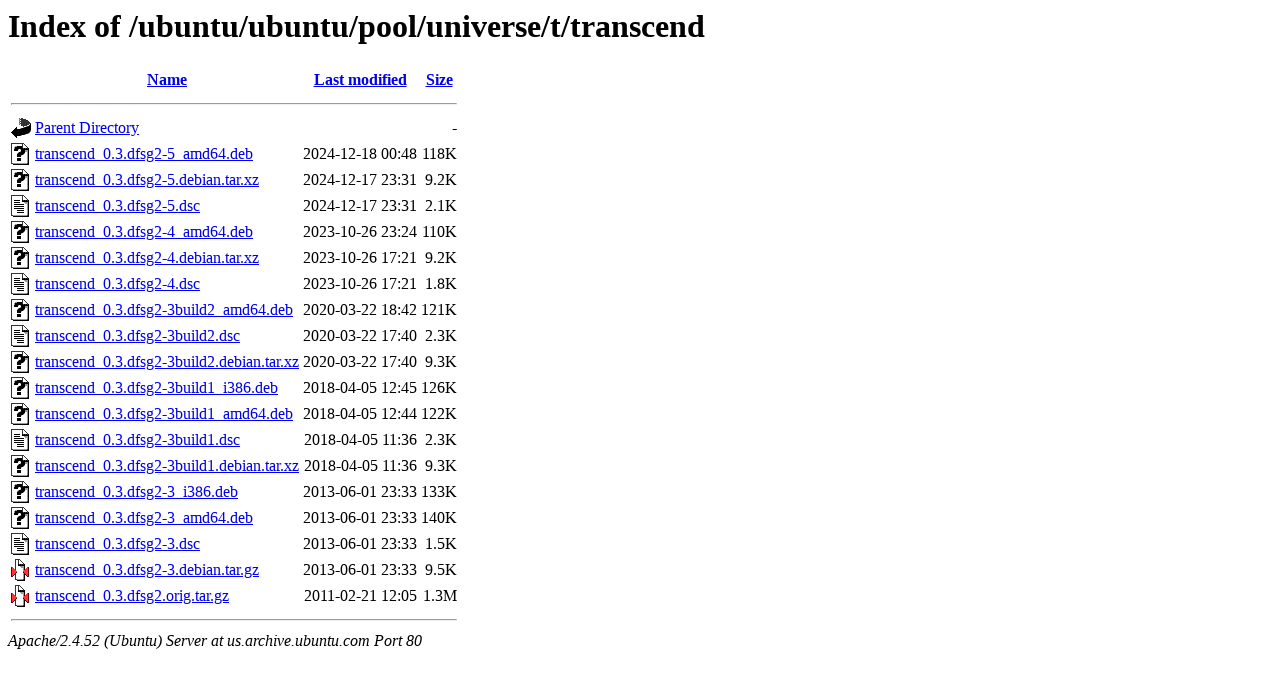

--- FILE ---
content_type: text/html;charset=UTF-8
request_url: http://us.archive.ubuntu.com/ubuntu/ubuntu/pool/universe/t/transcend/?C=M;O=D
body_size: 814
content:
<!DOCTYPE HTML PUBLIC "-//W3C//DTD HTML 3.2 Final//EN">
<html>
 <head>
  <title>Index of /ubuntu/ubuntu/pool/universe/t/transcend</title>
 </head>
 <body>
<h1>Index of /ubuntu/ubuntu/pool/universe/t/transcend</h1>
  <table>
   <tr><th valign="top"><img src="/icons/blank.gif" alt="[ICO]"></th><th><a href="?C=N;O=A">Name</a></th><th><a href="?C=M;O=A">Last modified</a></th><th><a href="?C=S;O=A">Size</a></th></tr>
   <tr><th colspan="4"><hr></th></tr>
<tr><td valign="top"><img src="/icons/back.gif" alt="[PARENTDIR]"></td><td><a href="/ubuntu/ubuntu/pool/universe/t/">Parent Directory</a></td><td>&nbsp;</td><td align="right">  - </td></tr>
<tr><td valign="top"><img src="/icons/unknown.gif" alt="[   ]"></td><td><a href="transcend_0.3.dfsg2-5_amd64.deb">transcend_0.3.dfsg2-5_amd64.deb</a></td><td align="right">2024-12-18 00:48  </td><td align="right">118K</td></tr>
<tr><td valign="top"><img src="/icons/unknown.gif" alt="[   ]"></td><td><a href="transcend_0.3.dfsg2-5.debian.tar.xz">transcend_0.3.dfsg2-5.debian.tar.xz</a></td><td align="right">2024-12-17 23:31  </td><td align="right">9.2K</td></tr>
<tr><td valign="top"><img src="/icons/text.gif" alt="[TXT]"></td><td><a href="transcend_0.3.dfsg2-5.dsc">transcend_0.3.dfsg2-5.dsc</a></td><td align="right">2024-12-17 23:31  </td><td align="right">2.1K</td></tr>
<tr><td valign="top"><img src="/icons/unknown.gif" alt="[   ]"></td><td><a href="transcend_0.3.dfsg2-4_amd64.deb">transcend_0.3.dfsg2-4_amd64.deb</a></td><td align="right">2023-10-26 23:24  </td><td align="right">110K</td></tr>
<tr><td valign="top"><img src="/icons/unknown.gif" alt="[   ]"></td><td><a href="transcend_0.3.dfsg2-4.debian.tar.xz">transcend_0.3.dfsg2-4.debian.tar.xz</a></td><td align="right">2023-10-26 17:21  </td><td align="right">9.2K</td></tr>
<tr><td valign="top"><img src="/icons/text.gif" alt="[TXT]"></td><td><a href="transcend_0.3.dfsg2-4.dsc">transcend_0.3.dfsg2-4.dsc</a></td><td align="right">2023-10-26 17:21  </td><td align="right">1.8K</td></tr>
<tr><td valign="top"><img src="/icons/unknown.gif" alt="[   ]"></td><td><a href="transcend_0.3.dfsg2-3build2_amd64.deb">transcend_0.3.dfsg2-3build2_amd64.deb</a></td><td align="right">2020-03-22 18:42  </td><td align="right">121K</td></tr>
<tr><td valign="top"><img src="/icons/text.gif" alt="[TXT]"></td><td><a href="transcend_0.3.dfsg2-3build2.dsc">transcend_0.3.dfsg2-3build2.dsc</a></td><td align="right">2020-03-22 17:40  </td><td align="right">2.3K</td></tr>
<tr><td valign="top"><img src="/icons/unknown.gif" alt="[   ]"></td><td><a href="transcend_0.3.dfsg2-3build2.debian.tar.xz">transcend_0.3.dfsg2-3build2.debian.tar.xz</a></td><td align="right">2020-03-22 17:40  </td><td align="right">9.3K</td></tr>
<tr><td valign="top"><img src="/icons/unknown.gif" alt="[   ]"></td><td><a href="transcend_0.3.dfsg2-3build1_i386.deb">transcend_0.3.dfsg2-3build1_i386.deb</a></td><td align="right">2018-04-05 12:45  </td><td align="right">126K</td></tr>
<tr><td valign="top"><img src="/icons/unknown.gif" alt="[   ]"></td><td><a href="transcend_0.3.dfsg2-3build1_amd64.deb">transcend_0.3.dfsg2-3build1_amd64.deb</a></td><td align="right">2018-04-05 12:44  </td><td align="right">122K</td></tr>
<tr><td valign="top"><img src="/icons/text.gif" alt="[TXT]"></td><td><a href="transcend_0.3.dfsg2-3build1.dsc">transcend_0.3.dfsg2-3build1.dsc</a></td><td align="right">2018-04-05 11:36  </td><td align="right">2.3K</td></tr>
<tr><td valign="top"><img src="/icons/unknown.gif" alt="[   ]"></td><td><a href="transcend_0.3.dfsg2-3build1.debian.tar.xz">transcend_0.3.dfsg2-3build1.debian.tar.xz</a></td><td align="right">2018-04-05 11:36  </td><td align="right">9.3K</td></tr>
<tr><td valign="top"><img src="/icons/unknown.gif" alt="[   ]"></td><td><a href="transcend_0.3.dfsg2-3_i386.deb">transcend_0.3.dfsg2-3_i386.deb</a></td><td align="right">2013-06-01 23:33  </td><td align="right">133K</td></tr>
<tr><td valign="top"><img src="/icons/unknown.gif" alt="[   ]"></td><td><a href="transcend_0.3.dfsg2-3_amd64.deb">transcend_0.3.dfsg2-3_amd64.deb</a></td><td align="right">2013-06-01 23:33  </td><td align="right">140K</td></tr>
<tr><td valign="top"><img src="/icons/text.gif" alt="[TXT]"></td><td><a href="transcend_0.3.dfsg2-3.dsc">transcend_0.3.dfsg2-3.dsc</a></td><td align="right">2013-06-01 23:33  </td><td align="right">1.5K</td></tr>
<tr><td valign="top"><img src="/icons/compressed.gif" alt="[   ]"></td><td><a href="transcend_0.3.dfsg2-3.debian.tar.gz">transcend_0.3.dfsg2-3.debian.tar.gz</a></td><td align="right">2013-06-01 23:33  </td><td align="right">9.5K</td></tr>
<tr><td valign="top"><img src="/icons/compressed.gif" alt="[   ]"></td><td><a href="transcend_0.3.dfsg2.orig.tar.gz">transcend_0.3.dfsg2.orig.tar.gz</a></td><td align="right">2011-02-21 12:05  </td><td align="right">1.3M</td></tr>
   <tr><th colspan="4"><hr></th></tr>
</table>
<address>Apache/2.4.52 (Ubuntu) Server at us.archive.ubuntu.com Port 80</address>
</body></html>
